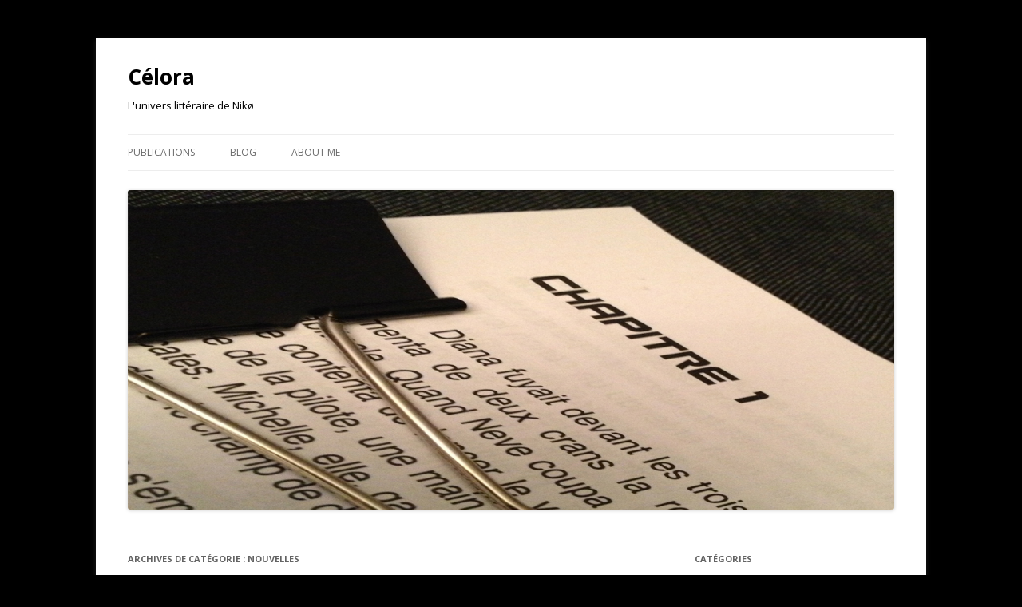

--- FILE ---
content_type: text/html; charset=UTF-8
request_url: http://celora.fr/category/blog/nouvelles/
body_size: 8719
content:
<!DOCTYPE html>
<!--[if IE 7]>
<html class="ie ie7" lang="fr-FR">
<![endif]-->
<!--[if IE 8]>
<html class="ie ie8" lang="fr-FR">
<![endif]-->
<!--[if !(IE 7) & !(IE 8)]><!-->
<html lang="fr-FR">
<!--<![endif]-->
<head>
<meta charset="UTF-8" />
<meta name="viewport" content="width=device-width" />
<title>Nouvelles | Célora</title>
<link rel="profile" href="http://gmpg.org/xfn/11" />
<link rel="pingback" href="http://celora.fr/xmlrpc.php">
<!--[if lt IE 9]>
<script src="http://celora.fr/wp-content/themes/twentytwelve/js/html5.js" type="text/javascript"></script>
<![endif]-->
<link rel='dns-prefetch' href='//fonts.googleapis.com' />
<link rel='dns-prefetch' href='//s.w.org' />
<link href='https://fonts.gstatic.com' crossorigin rel='preconnect' />
<link rel="alternate" type="application/rss+xml" title="Célora &raquo; Flux" href="http://celora.fr/feed/" />
<link rel="alternate" type="application/rss+xml" title="Célora &raquo; Flux des commentaires" href="http://celora.fr/comments/feed/" />
<link rel="alternate" type="application/rss+xml" title="Célora &raquo; Flux de la catégorie Nouvelles" href="http://celora.fr/category/blog/nouvelles/feed/" />
		<script type="text/javascript">
			window._wpemojiSettings = {"baseUrl":"https:\/\/s.w.org\/images\/core\/emoji\/11.2.0\/72x72\/","ext":".png","svgUrl":"https:\/\/s.w.org\/images\/core\/emoji\/11.2.0\/svg\/","svgExt":".svg","source":{"concatemoji":"http:\/\/celora.fr\/wp-includes\/js\/wp-emoji-release.min.js?ver=5.1.21"}};
			!function(e,a,t){var n,r,o,i=a.createElement("canvas"),p=i.getContext&&i.getContext("2d");function s(e,t){var a=String.fromCharCode;p.clearRect(0,0,i.width,i.height),p.fillText(a.apply(this,e),0,0);e=i.toDataURL();return p.clearRect(0,0,i.width,i.height),p.fillText(a.apply(this,t),0,0),e===i.toDataURL()}function c(e){var t=a.createElement("script");t.src=e,t.defer=t.type="text/javascript",a.getElementsByTagName("head")[0].appendChild(t)}for(o=Array("flag","emoji"),t.supports={everything:!0,everythingExceptFlag:!0},r=0;r<o.length;r++)t.supports[o[r]]=function(e){if(!p||!p.fillText)return!1;switch(p.textBaseline="top",p.font="600 32px Arial",e){case"flag":return s([55356,56826,55356,56819],[55356,56826,8203,55356,56819])?!1:!s([55356,57332,56128,56423,56128,56418,56128,56421,56128,56430,56128,56423,56128,56447],[55356,57332,8203,56128,56423,8203,56128,56418,8203,56128,56421,8203,56128,56430,8203,56128,56423,8203,56128,56447]);case"emoji":return!s([55358,56760,9792,65039],[55358,56760,8203,9792,65039])}return!1}(o[r]),t.supports.everything=t.supports.everything&&t.supports[o[r]],"flag"!==o[r]&&(t.supports.everythingExceptFlag=t.supports.everythingExceptFlag&&t.supports[o[r]]);t.supports.everythingExceptFlag=t.supports.everythingExceptFlag&&!t.supports.flag,t.DOMReady=!1,t.readyCallback=function(){t.DOMReady=!0},t.supports.everything||(n=function(){t.readyCallback()},a.addEventListener?(a.addEventListener("DOMContentLoaded",n,!1),e.addEventListener("load",n,!1)):(e.attachEvent("onload",n),a.attachEvent("onreadystatechange",function(){"complete"===a.readyState&&t.readyCallback()})),(n=t.source||{}).concatemoji?c(n.concatemoji):n.wpemoji&&n.twemoji&&(c(n.twemoji),c(n.wpemoji)))}(window,document,window._wpemojiSettings);
		</script>
		<style type="text/css">
img.wp-smiley,
img.emoji {
	display: inline !important;
	border: none !important;
	box-shadow: none !important;
	height: 1em !important;
	width: 1em !important;
	margin: 0 .07em !important;
	vertical-align: -0.1em !important;
	background: none !important;
	padding: 0 !important;
}
</style>
	<link rel='stylesheet' id='wp-block-library-css'  href='http://celora.fr/wp-includes/css/dist/block-library/style.min.css?ver=5.1.21' type='text/css' media='all' />
<link rel='stylesheet' id='wp-block-library-theme-css'  href='http://celora.fr/wp-includes/css/dist/block-library/theme.min.css?ver=5.1.21' type='text/css' media='all' />
<link rel='stylesheet' id='twentytwelve-fonts-css'  href='https://fonts.googleapis.com/css?family=Open+Sans:400italic,700italic,400,700&#038;subset=latin,latin-ext' type='text/css' media='all' />
<link rel='stylesheet' id='twentytwelve-style-css'  href='http://celora.fr/wp-content/themes/twentytwelve/style.css?ver=5.1.21' type='text/css' media='all' />
<link rel='stylesheet' id='twentytwelve-block-style-css'  href='http://celora.fr/wp-content/themes/twentytwelve/css/blocks.css?ver=20181230' type='text/css' media='all' />
<!--[if lt IE 9]>
<link rel='stylesheet' id='twentytwelve-ie-css'  href='http://celora.fr/wp-content/themes/twentytwelve/css/ie.css?ver=20121010' type='text/css' media='all' />
<![endif]-->
<link rel='stylesheet' id='addtoany-css'  href='http://celora.fr/wp-content/plugins/add-to-any/addtoany.min.css?ver=1.15' type='text/css' media='all' />
<script type='text/javascript' src='http://celora.fr/wp-includes/js/jquery/jquery.js?ver=1.12.4'></script>
<script type='text/javascript' src='http://celora.fr/wp-includes/js/jquery/jquery-migrate.min.js?ver=1.4.1'></script>
<script type='text/javascript' src='http://celora.fr/wp-content/plugins/add-to-any/addtoany.min.js?ver=1.1'></script>
<link rel='https://api.w.org/' href='http://celora.fr/wp-json/' />
<link rel="EditURI" type="application/rsd+xml" title="RSD" href="http://celora.fr/xmlrpc.php?rsd" />
<link rel="wlwmanifest" type="application/wlwmanifest+xml" href="http://celora.fr/wp-includes/wlwmanifest.xml" /> 
<meta name="generator" content="WordPress 5.1.21" />

<script data-cfasync="false">
window.a2a_config=window.a2a_config||{};a2a_config.callbacks=[];a2a_config.overlays=[];a2a_config.templates={};a2a_localize = {
	Share: "Partager",
	Save: "Enregistrer",
	Subscribe: "S'abonner",
	Email: "Email",
	Bookmark: "Signet",
	ShowAll: "Montrer tout",
	ShowLess: "Montrer moins",
	FindServices: "Trouver des service(s)",
	FindAnyServiceToAddTo: "Trouver instantan&eacute;ment des services &agrave; ajouter &agrave;",
	PoweredBy: "Propuls&eacute; par",
	ShareViaEmail: "Share via email",
	SubscribeViaEmail: "Subscribe via email",
	BookmarkInYourBrowser: "Ajouter un signet dans votre fureteur",
	BookmarkInstructions: "Press Ctrl+D or \u2318+D to bookmark this page",
	AddToYourFavorites: "Ajouter &agrave; vos favoris",
	SendFromWebOrProgram: "Send from any email address or email program",
	EmailProgram: "Email program",
	More: "More&#8230;",
	ThanksForSharing: "Thanks for sharing!",
	ThanksForFollowing: "Thanks for following!"
};

(function(d,s,a,b){a=d.createElement(s);b=d.getElementsByTagName(s)[0];a.async=1;a.src="https://static.addtoany.com/menu/page.js";b.parentNode.insertBefore(a,b);})(document,"script");
</script>
	<style type="text/css" id="twentytwelve-header-css">
			.site-header h1 a,
		.site-header h2 {
			color: #000000;
		}
		</style>
	<style type="text/css" id="custom-background-css">
body.custom-background { background-color: #000000; }
</style>
	</head>

<body class="archive category category-nouvelles category-6 custom-background wp-embed-responsive custom-font-enabled single-author">
<div id="page" class="hfeed site">
	<header id="masthead" class="site-header" role="banner">
		<hgroup>
			<h1 class="site-title"><a href="http://celora.fr/" title="Célora" rel="home">Célora</a></h1>
			<h2 class="site-description">L&#039;univers littéraire de Nikø</h2>
		</hgroup>

		<nav id="site-navigation" class="main-navigation" role="navigation">
			<button class="menu-toggle">Menu</button>
			<a class="assistive-text" href="#content" title="Aller au contenu">Aller au contenu</a>
			<div class="menu-menu-container"><ul id="menu-menu" class="nav-menu"><li id="menu-item-29" class="menu-item menu-item-type-post_type menu-item-object-page menu-item-has-children menu-item-29"><a href="http://celora.fr/publications/">Publications</a>
<ul class="sub-menu">
	<li id="menu-item-345" class="menu-item menu-item-type-post_type menu-item-object-page menu-item-345"><a href="http://celora.fr/publications/le-x-tasatron-du-dr-mad/">Le X-tasatron du Dr Mad</a></li>
	<li id="menu-item-281" class="menu-item menu-item-type-post_type menu-item-object-page menu-item-281"><a href="http://celora.fr/publications/planeteprison/">Io, planète prison</a></li>
	<li id="menu-item-283" class="menu-item menu-item-type-post_type menu-item-object-page menu-item-283"><a href="http://celora.fr/publications/oceane/">Océane</a></li>
	<li id="menu-item-282" class="menu-item menu-item-type-post_type menu-item-object-page menu-item-282"><a href="http://celora.fr/publications/dernieratlante/">Le dernier atlante</a></li>
	<li id="menu-item-284" class="menu-item menu-item-type-post_type menu-item-object-page menu-item-284"><a href="http://celora.fr/publications/invasion/">Invasion</a></li>
</ul>
</li>
<li id="menu-item-205" class="menu-item menu-item-type-taxonomy menu-item-object-category current-category-ancestor menu-item-205"><a href="http://celora.fr/category/blog/">Blog</a></li>
<li id="menu-item-39" class="menu-item menu-item-type-post_type menu-item-object-page menu-item-39"><a href="http://celora.fr/aboutme/">About me</a></li>
</ul></div>		</nav><!-- #site-navigation -->

				<a href="http://celora.fr/"><img src="http://celora.fr/wp-content/uploads/2013/05/copy-header.jpg" class="header-image" width="1200" height="500" alt="Célora" /></a>
			</header><!-- #masthead -->

	<div id="main" class="wrapper">

	<section id="primary" class="site-content">
		<div id="content" role="main">

					<header class="archive-header">
				<h1 class="archive-title">Archives de catégorie&nbsp;: <span>Nouvelles</span></h1>

							<div class="archive-meta"><p>À propos des nouvelles dont je suis l&rsquo;auteur…</p>
</div>
						</header><!-- .archive-header -->

			
	<article id="post-356" class="post-356 post type-post status-publish format-standard hentry category-actu category-blog category-nouvelles category-vie-dauteur">
				<header class="entry-header">
			
						<h1 class="entry-title">
				<a href="http://celora.fr/bilan-juillet-a-decembre-2018-et-projets-pour-2019/" rel="bookmark">Bilan Juillet à Décembre 2018 et projets pour 2019</a>
			</h1>
								</header><!-- .entry-header -->

				<div class="entry-content">
			
<p>D&rsquo;abord : Bonne année tout le monde ! 🙂<br><br>Oui, je sais il est un peu tard pour les vœux, bilans, projets et tout ça, mais peut-être que j&rsquo;aime être original, ou peut-être que j&rsquo;ai laissé traîner mon brouillon pendant trois semaines. On le saura jamais…<br><br>Il est (grand) temps de faire un bilan pour la fin de 2018, et de parler un peu de 2019, c&rsquo;est de saison.<br>Pour finir 2018, depuis la sortie du <a href="http://celora.fr/publications/le-x-tasatron-du-dr-mad/">X-tasatron du Dr Mad</a>, dans <em>Rapports du troisième type</em>, ça a été assez calme. On a eu pas mal de critiques et retours positifs sur le recueil et ma nouvelle (j&rsquo;essayerai de mettre des liens ou des extraits un jour) donc on est plutôt contents, moi en particulier parce que j&rsquo;ai l&rsquo;impression d&rsquo;avoir réussi ce que je voulais avec ce texte.<br>De mon côté, j&rsquo;ai passé quelques semaines à préparer un projet de thriller, avec l&rsquo;objectif de l&rsquo;écrire en Novembre pour le <a href="https://nanowrimo.org">Nanowrimo</a>. Mais je me suis aperçu qu&rsquo;il me faudrait plus de préparation, alors je l&rsquo;ai mis de côté, le temps de finir les corrections sur Ayëa (mes novellas de Dark Fantasy).</p>



<p>Et c&rsquo;est là qu&rsquo;on attaque 2019 !<br>Ça devient facile, puisque je vais commencer par finir avec Ayëa, jusqu&rsquo;en Avril je pense. Et après je vais continuer les recherches, préparation et écriture du thriller. Je sais pas combien de temps ça me prendra, ni ce que je ferai après, mais c&rsquo;est un bon début pour l&rsquo;année.<br>D&rsquo;ici là je vous tiendrai bien sûr au courant, car je vais continuer à faire des bilans trimestriels de manière complètement irrégulière ! &#x1f605;<br>Je pense essayer de bloguer un peu pour de vrai aussi, on verra si j&rsquo;ai le temps, la matière (et l&rsquo;organisation… &#x1f644;) pour.<br><br>Je vous dit à bientôt ou presque ! 😉</p>
					</div><!-- .entry-content -->
		
		<footer class="entry-meta">
			Cette entrée a été publiée dans <a href="http://celora.fr/category/blog/actu/" rel="category tag">Actu</a>, <a href="http://celora.fr/category/blog/" rel="category tag">Blog</a>, <a href="http://celora.fr/category/blog/nouvelles/" rel="category tag">Nouvelles</a>, <a href="http://celora.fr/category/blog/vie-dauteur/" rel="category tag">Vie d'auteur</a> le <a href="http://celora.fr/bilan-juillet-a-decembre-2018-et-projets-pour-2019/" title="08:08" rel="bookmark"><time class="entry-date" datetime="2019-02-07T08:08:42+01:00">07/02/2019</time></a> <span class="by-author">par <span class="author vcard"><a class="url fn n" href="http://celora.fr/author/admin/" title="Afficher tous les articles par admin" rel="author">admin</a></span></span>.								</footer><!-- .entry-meta -->
	</article><!-- #post -->

	<article id="post-348" class="post-348 post type-post status-publish format-standard has-post-thumbnail hentry category-actu category-blog category-nouvelles category-romans category-vie-dauteur">
				<header class="entry-header">
			<img width="624" height="954" src="http://celora.fr/wp-content/uploads/2018/07/rapport-du-troisième-type-624x954.jpg" class="attachment-post-thumbnail size-post-thumbnail wp-post-image" alt="" srcset="http://celora.fr/wp-content/uploads/2018/07/rapport-du-troisième-type-624x954.jpg 624w, http://celora.fr/wp-content/uploads/2018/07/rapport-du-troisième-type-196x300.jpg 196w, http://celora.fr/wp-content/uploads/2018/07/rapport-du-troisième-type.jpg 670w" sizes="(max-width: 624px) 100vw, 624px" />
						<h1 class="entry-title">
				<a href="http://celora.fr/bilan-ecriture-avril-mai-et-juin-2018/" rel="bookmark">Bilan écriture avril, mai et juin 2018</a>
			</h1>
								</header><!-- .entry-header -->

				<div class="entry-content">
			<p>Hello là-dedans !</p>
<p>Je sais j&rsquo;ai un peu de retard, mais ces derniers mois ont pas été très denses en écriture…</p>
<p>J&rsquo;avais commencé une nouvelle pour un AT sur les uchronies, malheureusement <a href="http://celora.fr/bilan-ecriture-avril-mai-et-juin-2018/#more-348" class="more-link">Continuer la lecture <span class="meta-nav">&rarr;</span></a></p>
					</div><!-- .entry-content -->
		
		<footer class="entry-meta">
			Cette entrée a été publiée dans <a href="http://celora.fr/category/blog/actu/" rel="category tag">Actu</a>, <a href="http://celora.fr/category/blog/" rel="category tag">Blog</a>, <a href="http://celora.fr/category/blog/nouvelles/" rel="category tag">Nouvelles</a>, <a href="http://celora.fr/category/blog/romans/" rel="category tag">Romans</a>, <a href="http://celora.fr/category/blog/vie-dauteur/" rel="category tag">Vie d'auteur</a> le <a href="http://celora.fr/bilan-ecriture-avril-mai-et-juin-2018/" title="18:36" rel="bookmark"><time class="entry-date" datetime="2018-07-08T18:36:49+01:00">08/07/2018</time></a> <span class="by-author">par <span class="author vcard"><a class="url fn n" href="http://celora.fr/author/admin/" title="Afficher tous les articles par admin" rel="author">admin</a></span></span>.								</footer><!-- .entry-meta -->
	</article><!-- #post -->

	<article id="post-326" class="post-326 post type-post status-publish format-standard has-post-thumbnail hentry category-actu category-blog category-nouvelles category-romans category-vie-dauteur">
				<header class="entry-header">
			<img width="624" height="468" src="http://celora.fr/wp-content/uploads/2018/03/Image-4-624x468.jpg" class="attachment-post-thumbnail size-post-thumbnail wp-post-image" alt="" srcset="http://celora.fr/wp-content/uploads/2018/03/Image-4-624x468.jpg 624w, http://celora.fr/wp-content/uploads/2018/03/Image-4-300x225.jpg 300w, http://celora.fr/wp-content/uploads/2018/03/Image-4-768x576.jpg 768w, http://celora.fr/wp-content/uploads/2018/03/Image-4-1024x768.jpg 1024w" sizes="(max-width: 624px) 100vw, 624px" />
						<h1 class="entry-title">
				<a href="http://celora.fr/bilan-ecriture-fevrier-et-mars-2018/" rel="bookmark">Bilan écriture février et mars 2018</a>
			</h1>
								</header><!-- .entry-header -->

				<div class="entry-content">
			<p>Hé oui déjà l&rsquo;heure du bilan ! ^^</p>
<p>J&rsquo;ai donc tenu le coup et fait un deuxième bilan… mais avec du retard, tellement  que j&rsquo;ai trouvé mieux de faire un deux en un pour pas être en retard deux fois de suite ! (et de toute façon, si vous étiez là pour la régularité, vous me connaitriez bien mal… 😉 )</p>
<p>Comme je sais que le suspense est insoutenable je commence par ça : <a href="http://celora.fr/bilan-ecriture-fevrier-et-mars-2018/#more-326" class="more-link">Continuer la lecture <span class="meta-nav">&rarr;</span></a></p>
					</div><!-- .entry-content -->
		
		<footer class="entry-meta">
			Cette entrée a été publiée dans <a href="http://celora.fr/category/blog/actu/" rel="category tag">Actu</a>, <a href="http://celora.fr/category/blog/" rel="category tag">Blog</a>, <a href="http://celora.fr/category/blog/nouvelles/" rel="category tag">Nouvelles</a>, <a href="http://celora.fr/category/blog/romans/" rel="category tag">Romans</a>, <a href="http://celora.fr/category/blog/vie-dauteur/" rel="category tag">Vie d'auteur</a> le <a href="http://celora.fr/bilan-ecriture-fevrier-et-mars-2018/" title="08:00" rel="bookmark"><time class="entry-date" datetime="2018-04-05T08:00:20+01:00">05/04/2018</time></a> <span class="by-author">par <span class="author vcard"><a class="url fn n" href="http://celora.fr/author/admin/" title="Afficher tous les articles par admin" rel="author">admin</a></span></span>.								</footer><!-- .entry-meta -->
	</article><!-- #post -->

	<article id="post-318" class="post-318 post type-post status-publish format-standard has-post-thumbnail hentry category-actu category-blog category-nouvelles category-romans category-vie-dauteur">
				<header class="entry-header">
			<img width="624" height="465" src="http://celora.fr/wp-content/uploads/2018/02/bureau-1-624x465.jpg" class="attachment-post-thumbnail size-post-thumbnail wp-post-image" alt="" srcset="http://celora.fr/wp-content/uploads/2018/02/bureau-1-624x465.jpg 624w, http://celora.fr/wp-content/uploads/2018/02/bureau-1-300x224.jpg 300w, http://celora.fr/wp-content/uploads/2018/02/bureau-1-768x572.jpg 768w, http://celora.fr/wp-content/uploads/2018/02/bureau-1.jpg 1024w" sizes="(max-width: 624px) 100vw, 624px" />
						<h1 class="entry-title">
				<a href="http://celora.fr/bilan-ecriture-janvier-2018/" rel="bookmark">Bilan écriture janvier 2018</a>
			</h1>
								</header><!-- .entry-header -->

				<div class="entry-content">
			<p>Bonne année comme le veut la formule consacrée ! (Ben quoi ? Une remarque d&rsquo;ordre temporelle ? 😉 )</p>
<p>J&rsquo;ai cru voir chez mes confrères et consœurs (si j&rsquo;ose modestement les appeler ainsi) une tendance à faire des bilans  <a href="http://celora.fr/bilan-ecriture-janvier-2018/#more-318" class="more-link">Continuer la lecture <span class="meta-nav">&rarr;</span></a></p>
					</div><!-- .entry-content -->
		
		<footer class="entry-meta">
			Cette entrée a été publiée dans <a href="http://celora.fr/category/blog/actu/" rel="category tag">Actu</a>, <a href="http://celora.fr/category/blog/" rel="category tag">Blog</a>, <a href="http://celora.fr/category/blog/nouvelles/" rel="category tag">Nouvelles</a>, <a href="http://celora.fr/category/blog/romans/" rel="category tag">Romans</a>, <a href="http://celora.fr/category/blog/vie-dauteur/" rel="category tag">Vie d'auteur</a> le <a href="http://celora.fr/bilan-ecriture-janvier-2018/" title="10:18" rel="bookmark"><time class="entry-date" datetime="2018-02-11T10:18:43+01:00">11/02/2018</time></a> <span class="by-author">par <span class="author vcard"><a class="url fn n" href="http://celora.fr/author/admin/" title="Afficher tous les articles par admin" rel="author">admin</a></span></span>.								</footer><!-- .entry-meta -->
	</article><!-- #post -->

	<article id="post-150" class="post-150 post type-post status-publish format-standard hentry category-actu category-nouvelles tag-io">
				<header class="entry-header">
			
						<h1 class="entry-title">
				<a href="http://celora.fr/sortie-de-io-planete-prison/" rel="bookmark">Sortie de « Io, planète prison »</a>
			</h1>
								</header><!-- .entry-header -->

				<div class="entry-content">
			<p>Ma nouvelle<em> Io, planète prison</em> est maintenant disponible dans l&rsquo;anthologie <em>Dimension système solaire</em> édité par Rivière Blanche, et dirigée par Arnauld Pontier.</p>
<p>http://www.riviereblanche.com/dimsyssolaire.htm</p>
<p><a href="http://celora.fr/wp-content/uploads/2014/06/dimsyssolaire01.jpg"><img class="aligncenter size-medium wp-image-151" src="http://celora.fr/wp-content/uploads/2014/06/dimsyssolaire01-186x300.jpg" alt="dimsyssolaire01" width="186" height="300" srcset="http://celora.fr/wp-content/uploads/2014/06/dimsyssolaire01-186x300.jpg 186w, http://celora.fr/wp-content/uploads/2014/06/dimsyssolaire01.jpg 369w" sizes="(max-width: 186px) 100vw, 186px" /></a></p>
<p>&nbsp;</p>
					</div><!-- .entry-content -->
		
		<footer class="entry-meta">
			Cette entrée a été publiée dans <a href="http://celora.fr/category/blog/actu/" rel="category tag">Actu</a>, <a href="http://celora.fr/category/blog/nouvelles/" rel="category tag">Nouvelles</a>, et marquée avec <a href="http://celora.fr/tag/io/" rel="tag">Io</a>, le <a href="http://celora.fr/sortie-de-io-planete-prison/" title="19:03" rel="bookmark"><time class="entry-date" datetime="2014-07-01T19:03:45+01:00">01/07/2014</time></a> <span class="by-author">par <span class="author vcard"><a class="url fn n" href="http://celora.fr/author/admin/" title="Afficher tous les articles par admin" rel="author">admin</a></span></span>.								</footer><!-- .entry-meta -->
	</article><!-- #post -->

	<article id="post-187" class="post-187 post type-post status-publish format-standard hentry category-nouvelles category-vie-dauteur tag-oceane">
				<header class="entry-header">
			
						<h1 class="entry-title">
				<a href="http://celora.fr/soiree-de-lancement-a-la-musardine/" rel="bookmark">Soirée de lancement à la Musardine</a>
			</h1>
								</header><!-- .entry-header -->

				<div class="entry-content">
			<p>C&rsquo;est le billet « je me la pète j&rsquo;ai des soirées de lancement à Pâââris »</p>
<p>Hier il y avait la soirée de lancement du recueil « Osez 20 histoires de sexe torride », dans lequel figure <a title="Océane" href="http://celora.fr/oceane/">Océane</a>, à la librairie de <a href="http://www.lamusardine.com/accueil.php">la Musardine</a>, chapeautée par <a href="http://www.dorcelle.com">Dorcelle</a> qui avait co-organisé le concours de nouvelles.</p>
<p>La soirée était très sympa, c&rsquo;était l&rsquo;occasion d&rsquo;en apprendre un peu plus sur les dessous du concours, de rencontrer en vrai les éditeurs et certains membres du jury (et de boire des coups&#8230;)</p>
<p>Ça m&rsquo;a permis d&rsquo;apprendre qu&rsquo;Océane était le coup de cœur de <a href="https://www.facebook.com/CoralieTrinhThi">Coralie</a>, la présidente du jury. (Tadaaa fierté immense et instant frime 😀 )</p>
<p>J&rsquo;ai surtout beaucoup papoté avec mes collègues auteurs de recueil, discussions très intéressantes et enrichissantes sur nos parcours parfois très ressemblants, parfois pas du tout.</p>
<p>Puis j&rsquo;ai pu faire une poignée de dédicaces et ça, c&rsquo;est la classe 😀</p>
<p>Il me tarde déjà la prochaine soirée à ma gloire ^^ (bé quoi ? :P)</p>
<p>Et voici les auteurs que j&rsquo;ai eu le plaisir de rencontrer et où vous pourrez les retrouver :</p>
<p><a href="http://caliken.fr">Florian Caliken</a> (Un autre lieu)</p>
<p><a href="http://gouters.canalblog.com">Clarissa  Rivière</a> (Désert)</p>
<p><a href="http://ecrirecestcommechier.blogspot.fr">Julien Courant</a> (Cocon de chair)</p>
<p><a href="http://www.chezmonique.fr">Paul Julian</a> (Une nuit, un été, trois possibilité)</p>
<p>Carole Dubuis &amp; Stéphanie Klebetsanis (Même obscur) pour qui j&rsquo;ai pas de lien sorry…</p>
<p>&nbsp;</p>
<p>&nbsp;</p>
					</div><!-- .entry-content -->
		
		<footer class="entry-meta">
			Cette entrée a été publiée dans <a href="http://celora.fr/category/blog/nouvelles/" rel="category tag">Nouvelles</a>, <a href="http://celora.fr/category/blog/vie-dauteur/" rel="category tag">Vie d'auteur</a>, et marquée avec <a href="http://celora.fr/tag/oceane/" rel="tag">Oceane</a>, le <a href="http://celora.fr/soiree-de-lancement-a-la-musardine/" title="19:23" rel="bookmark"><time class="entry-date" datetime="2014-06-27T19:23:40+01:00">27/06/2014</time></a> <span class="by-author">par <span class="author vcard"><a class="url fn n" href="http://celora.fr/author/admin/" title="Afficher tous les articles par admin" rel="author">admin</a></span></span>.								</footer><!-- .entry-meta -->
	</article><!-- #post -->

	<article id="post-146" class="post-146 post type-post status-publish format-standard hentry category-actu category-nouvelles tag-oceane">
				<header class="entry-header">
			
						<h1 class="entry-title">
				<a href="http://celora.fr/sortie-de-oceane/" rel="bookmark">Sortie de « Océane »</a>
			</h1>
								</header><!-- .entry-header -->

				<div class="entry-content">
			<p>Un petit mot pour vous signaler la parution le 19 juin de ma nouvelle « Océane » dans le recueil « Osez 20 histoires de sexe torride » édité par La Musardine et réalisé avec Dorcelle.</p>
<p>Les infos sont <a href="http://www.lamusardine.com/P28250-osez-20-histoires-de-sexe-torride-collectif.html">là</a> et la playlist qui en a accompagné l&rsquo;écriture est disponible <a href="https://play.spotify.com/user/celora/playlist/79U5HNngGnYURVB50diuu5">ici</a></p>
<p><img class="aligncenter wp-image-148 size-medium" src="http://celora.fr/wp-content/uploads/2014/06/osez-20-histoires-de-sexe-torride-181x300.jpg" alt="osez 20 histoires de sexe torride" width="181" height="300" srcset="http://celora.fr/wp-content/uploads/2014/06/osez-20-histoires-de-sexe-torride-181x300.jpg 181w, http://celora.fr/wp-content/uploads/2014/06/osez-20-histoires-de-sexe-torride.jpg 400w" sizes="(max-width: 181px) 100vw, 181px" /></p>
					</div><!-- .entry-content -->
		
		<footer class="entry-meta">
			Cette entrée a été publiée dans <a href="http://celora.fr/category/blog/actu/" rel="category tag">Actu</a>, <a href="http://celora.fr/category/blog/nouvelles/" rel="category tag">Nouvelles</a>, et marquée avec <a href="http://celora.fr/tag/oceane/" rel="tag">Oceane</a>, le <a href="http://celora.fr/sortie-de-oceane/" title="14:05" rel="bookmark"><time class="entry-date" datetime="2014-06-18T14:05:26+01:00">18/06/2014</time></a> <span class="by-author">par <span class="author vcard"><a class="url fn n" href="http://celora.fr/author/admin/" title="Afficher tous les articles par admin" rel="author">admin</a></span></span>.								</footer><!-- .entry-meta -->
	</article><!-- #post -->

	<article id="post-49" class="post-49 post type-post status-publish format-standard hentry category-actu category-nouvelles tag-atlante">
				<header class="entry-header">
			
						<h1 class="entry-title">
				<a href="http://celora.fr/8-juillet-2013/" rel="bookmark">8 juillet 2013</a>
			</h1>
								</header><!-- .entry-header -->

				<div class="entry-content">
			<p>8 juillet 2013,</p>
<p>Publication du « Dernier atlante » dans le webzine nouveau monde #2</p>
<p><a href="http://notre-nouveau-monde.blogspot.fr/2013/07/webzine-sfff-nouveau-monde-n2-est-paru.html?spref=tw">http://notre-nouveau-monde.blogspot.fr/2013/07/webzine-sfff-nouveau-monde-n2-est-paru.html?spref=tw</a></p>
					</div><!-- .entry-content -->
		
		<footer class="entry-meta">
			Cette entrée a été publiée dans <a href="http://celora.fr/category/blog/actu/" rel="category tag">Actu</a>, <a href="http://celora.fr/category/blog/nouvelles/" rel="category tag">Nouvelles</a>, et marquée avec <a href="http://celora.fr/tag/atlante/" rel="tag">Atlante</a>, le <a href="http://celora.fr/8-juillet-2013/" title="22:51" rel="bookmark"><time class="entry-date" datetime="2013-07-08T22:51:34+01:00">08/07/2013</time></a> <span class="by-author">par <span class="author vcard"><a class="url fn n" href="http://celora.fr/author/admin/" title="Afficher tous les articles par admin" rel="author">admin</a></span></span>.								</footer><!-- .entry-meta -->
	</article><!-- #post -->

	<article id="post-26" class="post-26 post type-post status-publish format-standard hentry category-actu category-nouvelles tag-invasion">
				<header class="entry-header">
			
						<h1 class="entry-title">
				<a href="http://celora.fr/23-mai-2013/" rel="bookmark">23 Mai 2013</a>
			</h1>
								</header><!-- .entry-header -->

				<div class="entry-content">
			<p>23 Mai 2013, création du site www.celora.fr</p>
					</div><!-- .entry-content -->
		
		<footer class="entry-meta">
			Cette entrée a été publiée dans <a href="http://celora.fr/category/blog/actu/" rel="category tag">Actu</a>, <a href="http://celora.fr/category/blog/nouvelles/" rel="category tag">Nouvelles</a>, et marquée avec <a href="http://celora.fr/tag/invasion/" rel="tag">Invasion</a>, le <a href="http://celora.fr/23-mai-2013/" title="18:24" rel="bookmark"><time class="entry-date" datetime="2013-05-23T18:24:25+01:00">23/05/2013</time></a> <span class="by-author">par <span class="author vcard"><a class="url fn n" href="http://celora.fr/author/admin/" title="Afficher tous les articles par admin" rel="author">admin</a></span></span>.								</footer><!-- .entry-meta -->
	</article><!-- #post -->

		
		</div><!-- #content -->
	</section><!-- #primary -->


			<div id="secondary" class="widget-area" role="complementary">
			<aside id="categories-4" class="widget widget_categories"><h3 class="widget-title">Catégories</h3>		<ul>
				<li class="cat-item cat-item-2"><a href="http://celora.fr/category/blog/actu/" title="L&#039;actu du site">Actu</a>
</li>
	<li class="cat-item cat-item-12 current-cat-parent current-cat-ancestor"><a href="http://celora.fr/category/blog/" >Blog</a>
</li>
	<li class="cat-item cat-item-4"><a href="http://celora.fr/category/blog/nanowrimo2013/" title="Progrès sur le NaNoWriMo 2013">NaNoWriMo 2013</a>
</li>
	<li class="cat-item cat-item-6 current-cat"><a href="http://celora.fr/category/blog/nouvelles/" title="À propos des nouvelles dont je suis l&#039;auteur…">Nouvelles</a>
</li>
	<li class="cat-item cat-item-5"><a href="http://celora.fr/category/blog/romans/" title="Mon écriture de roman(s)">Romans</a>
</li>
	<li class="cat-item cat-item-7"><a href="http://celora.fr/category/blog/vie-dauteur/" title="Mes péripéties en tant qu&#039;auteur">Vie d&#039;auteur</a>
</li>
		</ul>
			</aside><aside id="search-2" class="widget widget_search"><form role="search" method="get" id="searchform" class="searchform" action="http://celora.fr/">
				<div>
					<label class="screen-reader-text" for="s">Rechercher :</label>
					<input type="text" value="" name="s" id="s" />
					<input type="submit" id="searchsubmit" value="Rechercher" />
				</div>
			</form></aside>		<aside id="recent-posts-2" class="widget widget_recent_entries">		<h3 class="widget-title">Articles récents</h3>		<ul>
											<li>
					<a href="http://celora.fr/premier-bilan-2019-janvier-fevrier-mars/">Premier bilan 2019, janvier février mars</a>
									</li>
											<li>
					<a href="http://celora.fr/bilan-juillet-a-decembre-2018-et-projets-pour-2019/">Bilan Juillet à Décembre 2018 et projets pour 2019</a>
									</li>
											<li>
					<a href="http://celora.fr/bilan-ecriture-avril-mai-et-juin-2018/">Bilan écriture avril, mai et juin 2018</a>
									</li>
											<li>
					<a href="http://celora.fr/bilan-ecriture-fevrier-et-mars-2018/">Bilan écriture février et mars 2018</a>
									</li>
											<li>
					<a href="http://celora.fr/bilan-ecriture-janvier-2018/">Bilan écriture janvier 2018</a>
									</li>
					</ul>
		</aside><aside id="meta-2" class="widget widget_meta"><h3 class="widget-title">Méta</h3>			<ul>
						<li><a href="http://celora.fr/wp-login.php">Connexion</a></li>
			<li><a href="http://celora.fr/feed/">Flux <abbr title="Really Simple Syndication">RSS</abbr> des articles</a></li>
			<li><a href="http://celora.fr/comments/feed/"><abbr title="Really Simple Syndication">RSS</abbr> des commentaires</a></li>
			<li><a href="https://wpfr.net" title="Propulsé par WordPress, plate-forme de publication personnelle sémantique de pointe.">Site de WordPress-FR</a></li>			</ul>
			</aside>		</div><!-- #secondary -->
		</div><!-- #main .wrapper -->
	<footer id="colophon" role="contentinfo">
		<div class="site-info">
									<a href="https://wordpress.org/" class="imprint" title="Plate-forme de publication personnelle à la pointe de la sémantique">
				Fièrement propulsé par WordPress			</a>
		</div><!-- .site-info -->
	</footer><!-- #colophon -->
</div><!-- #page -->

<script type='text/javascript' src='http://celora.fr/wp-content/themes/twentytwelve/js/navigation.js?ver=20140711'></script>
<script type='text/javascript' src='http://celora.fr/wp-includes/js/wp-embed.min.js?ver=5.1.21'></script>
<!-- Generated in 0,167 seconds. Made 27 queries to database and 14 cached queries. Memory used - 4.97MB -->
<!-- Cached by DB Cache Reloaded Fix -->
</body>
</html>
